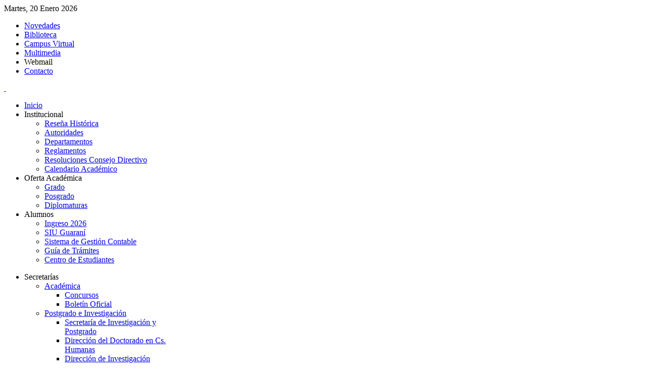

--- FILE ---
content_type: text/html; charset=utf-8
request_url: https://huma.unca.edu.ar/novedades/88-este-8m-una-celebracion-especial
body_size: 5827
content:
<!DOCTYPE HTML>
<html lang="es-es" dir="ltr">

<head>
<meta charset="utf-8" />
<meta http-equiv="X-UA-Compatible" content="IE=edge,chrome=1">
<meta name="viewport" content="width=device-width, initial-scale=1">
  <base href="https://huma.unca.edu.ar/novedades/88-este-8m-una-celebracion-especial" />
  <meta name="keywords" content="facultad de humanidades, humanidades, huma, UNCa, Universidad de Catamarca, facultad, universidad, San Fernando del Valle de Catamarca, Universidad Nacional de Catamarca, SFVC, Catamarca" />
  <meta name="description" content="Facultad de Humanidades de la Universidad Nacional de Catamarca. San Fernando del Valle de Catamarca." />
  <title>Facultad de Humanidades - UNCa - Este 8M, una celebración especial</title>
  <link href="https://huma.unca.edu.ar/novedades/88-este-8m-una-celebracion-especial" rel="canonical" />
  <link href="https://huma.unca.edu.ar/component/search/?Itemid=152&amp;catid=8&amp;id=88&amp;format=opensearch" rel="search" title="Buscar Facultad de Humanidades - UNCa" type="application/opensearchdescription+xml" />
  <link href="/templates/huma_v2/favicon.ico" rel="shortcut icon" type="image/vnd.microsoft.icon" />
  <link rel="stylesheet" href="/cache/widgetkit/widgetkit-5ff4afa8.css" type="text/css" />
  <link rel="stylesheet" href="/templates/huma_v2/css/bootstrap.css" type="text/css" />
  <script src="/media/jui/js/jquery.min.js" type="text/javascript"></script>
  <script src="/media/jui/js/jquery-noconflict.js" type="text/javascript"></script>
  <script src="/media/jui/js/jquery-migrate.min.js" type="text/javascript"></script>
  <script src="/cache/widgetkit/widgetkit-34b471eb.js" type="text/javascript"></script>

<link rel="apple-touch-icon-precomposed" href="/templates/huma_v2/apple_touch_icon.png" />
<link rel="stylesheet" href="/templates/huma_v2/css/base.css" />
<link rel="stylesheet" href="/templates/huma_v2/css/layout.css" />
<link rel="stylesheet" href="/templates/huma_v2/css/menus.css" />
<style>.wrapper { max-width: 980px; }
#sidebar-b { width: 25%; }
#maininner { width: 75%; }
#menu .dropdown { width: 280px; }
#menu .columns2 { width: 560px; }
#menu .columns3 { width: 840px; }
#menu .columns4 { width: 1120px; }</style>
<link rel="stylesheet" href="/templates/huma_v2/css/modules.css" />
<link rel="stylesheet" href="/templates/huma_v2/css/tools.css" />
<link rel="stylesheet" href="/templates/huma_v2/css/system.css" />
<link rel="stylesheet" href="/templates/huma_v2/css/extensions.css" />
<link rel="stylesheet" href="/templates/huma_v2/css/custom.css" />
<link rel="stylesheet" href="/templates/huma_v2/css/animation.css" />
<link rel="stylesheet" href="/templates/huma_v2/css/color/blue.css" />
<link rel="stylesheet" href="/templates/huma_v2/css/font1/trebuchet.css" />
<link rel="stylesheet" href="/templates/huma_v2/css/font2/opensans.css" />
<link rel="stylesheet" href="/templates/huma_v2/css/font3/opensans.css" />
<link rel="stylesheet" href="/templates/huma_v2/css/style.css" />
<link rel="stylesheet" href="/templates/huma_v2/css/responsive.css" />
<link rel="stylesheet" href="/templates/huma_v2/css/print.css" />
<link rel="stylesheet" href="/templates/huma_v2/fonts/opensans.css" />
<script src="/templates/huma_v2/warp/js/warp.js"></script>
<script src="/templates/huma_v2/warp/js/responsive.js"></script>
<script src="/templates/huma_v2/warp/js/accordionmenu.js"></script>
<script src="/templates/huma_v2/warp/js/dropdownmenu.js"></script>
<script src="/templates/huma_v2/js/jquery.gridalicious.js"></script>
<script src="/templates/huma_v2/js/template.js"></script>
</head>

<body id="page" class="page sidebar-b-right sidebars-1  isblog  fixed-toolbar " data-config='{"twitter":0,"plusone":0,"facebook":0}'>

	
	<div id="block-header">

				<div id="block-toolbar">
			<div class="wrapper ">

				<div id="toolbar" class="clearfix">	
										<div class="float-left">
					
												<time datetime="2026-01-20">Martes, 20 Enero 2026</time>
											
												
					</div>
											
										<div class="float-right"><div class="module   deepest">

			<ul class="menu menu-line"><li class="level1 item152 active current"><a href="/novedades" class="level1 active current"><span>Novedades</span></a></li><li class="level1 item110"><a href="/biblioteca" class="level1"><span>Biblioteca</span></a></li><li class="level1 item201"><a href="/campus-virtual" class="level1"><span>Campus Virtual</span></a></li><li class="level1 item191"><a href="/multimedia" class="level1"><span>Multimedia</span></a></li><li class="level1 item111"><span class="separator level1"><span>Webmail</span></span>
</li><li class="level1 item112"><a href="/contacto" class="level1"><span>Contacto</span></a></li></ul>		
</div></div>
									</div>
				
			</div>
		</div>
		
				<div id="block-headerbar">
			<div class="wrapper ">

				<header id="header" class="clearfix">

						
					<a id="logo" href="https://huma.unca.edu.ar">
<div class="size-auto custom-logo">&nbsp;</div></a>
					
										<div id="menubar">
						
												<nav id="menu"><ul class="menu menu-dropdown"><li class="level1 item109"><a href="/" class="level1"><span>Inicio</span></a></li><li class="level1 item102 parent"><span class="separator level1 parent"><span>Institucional</span></span>
<div class="dropdown columns1"><div class="dropdown-bg"><div><div class="width100 column"><ul class="nav-child unstyled small level2"><li class="level2 item182"><a href="/institucional/resena-historica" class="level2"><span>Reseña Histórica</span></a></li><li class="level2 item108"><a href="/institucional/autoridades" class="level2"><span>Autoridades</span></a></li><li class="level2 item194"><a href="/institucional/departamentos" class="level2"><span>Departamentos</span></a></li><li class="level2 item150"><a href="/institucional/convenios" class="level2"><span>Reglamentos</span></a></li><li class="level2 item246"><a href="/institucional/resoluciones-consejo-directivo" class="level2"><span>Resoluciones Consejo Directivo</span></a></li><li class="level2 item164"><a href="/institucional/calendario-academico" class="level2"><span>Calendario Académico</span></a></li></ul></div></div></div></div></li><li class="level1 item103 parent"><span class="separator level1 parent"><span>Oferta Académica</span></span>
<div class="dropdown columns1"><div class="dropdown-bg"><div><div class="width100 column"><ul class="nav-child unstyled small level2"><li class="level2 item120"><a href="/oferta-academica/grado" class="level2"><span>Grado</span></a></li><li class="level2 item125"><a href="/oferta-academica/posgrado" class="level2"><span>Posgrado</span></a></li><li class="level2 item226"><a href="/oferta-academica/diplomaturas" class="level2"><span>Diplomaturas</span></a></li></ul></div></div></div></div></li><li class="level1 item104 parent"><span class="separator level1 parent"><span>Alumnos</span></span>
<div class="dropdown columns1"><div class="dropdown-bg"><div><div class="width100 column"><ul class="nav-child unstyled small level2"><li class="level2 item181"><a href="/alumnos/ingreso-2025" class="level2"><span>Ingreso 2026</span></a></li><li class="level2 item180"><a href="http://guarani.unca.edu.ar/" target="_blank" class="level2"><span>SIU Guaraní</span></a></li><li class="level2 item183"><a href="http://gestionhuma.unca.edu.ar/PHumanidades-war/ConsultaAlumnos.xhtml" target="_blank" class="level2"><span>Sistema de Gestión Contable</span></a></li><li class="level2 item243"><a href="/alumnos/guia-de-tramites" class="level2"><span>Guía de Trámites</span></a></li><li class="level2 item200"><a href="/alumnos/centro-de-estudiantes" class="level2"><span>Centro de Estudiantes</span></a></li></ul></div></div></div></div></li></ul>
<ul class="menu menu-dropdown"><li class="level1 item105 parent"><span class="separator level1 parent"><span>Secretarías</span></span>
<div class="dropdown columns1"><div class="dropdown-bg"><div><div class="width100 column"><ul class="nav-child unstyled small level2"><li class="level2 item166 parent"><a href="/secretarias/academica" class="level2 parent"><span>Académica</span></a><ul class="nav-child unstyled small level3"><li class="level3 item223"><a href="/secretarias/academica/concursos" class="level3"><span>Concursos</span></a></li><li class="level3 item224"><a href="/secretarias/academica/boletin-oficial" class="level3"><span>Boletín Oficial</span></a></li></ul></li><li class="level2 item167 parent"><a href="/secretarias/postgrado-e-investigacion" class="level2 parent"><span>Postgrado e Investigación</span></a><ul class="nav-child unstyled small level3"><li class="level3 item216"><a href="/secretarias/postgrado-e-investigacion/secretaria-de-investigacion-y-postgrado" class="level3"><span>Secretaría de Investigación y Postgrado</span></a></li><li class="level3 item217"><a href="/secretarias/postgrado-e-investigacion/direccion-del-doctorado-en-cs-humanas" class="level3"><span>Dirección del Doctorado en Cs. Humanas</span></a></li><li class="level3 item256"><a href="/secretarias/postgrado-e-investigacion/direccion-de-investigacion" class="level3"><span>Dirección de Investigación</span></a></li><li class="level3 item218"><a href="/secretarias/postgrado-e-investigacion/direccion-de-postgrado" class="level3"><span>Dirección de Postgrado</span></a></li><li class="level3 item219"><a href="/secretarias/postgrado-e-investigacion/direccion-de-publicaciones" class="level3"><span>Dirección de Publicaciones</span></a></li><li class="level3 item257"><a href="/secretarias/postgrado-e-investigacion/proyectos-de-investigacion" class="level3"><span>Proyectos de Investigación</span></a></li></ul></li><li class="level2 item168"><a href="/secretarias/administracion-y-asuntos-institucionales" class="level2"><span>Administración y Asuntos Institucionales</span></a></li><li class="level2 item169"><a href="/secretarias/vinculacion-y-extension" class="level2"><span>Vinculación y Extensión</span></a></li></ul></div></div></div></div></li></ul></nav>
						
												<div id="search">
<form id="searchbox-97" class="searchbox" action="/novedades" method="post" role="search">
	<input type="text" value="" name="searchword" placeholder="Buscar..." />
	<button type="reset" value="Reset"></button>
	<input type="hidden" name="task"   value="search" />
	<input type="hidden" name="option" value="com_search" />
	<input type="hidden" name="Itemid" value="152" />	
</form>

<script src="/templates/huma_v2/warp/js/search.js"></script>
<script>
jQuery(function($) {
	$('#searchbox-97 input[name=searchword]').search({'url': '/component/search/?tmpl=raw&amp;type=json&amp;ordering=&amp;searchphrase=all', 'param': 'searchword', 'msgResultsHeader': 'Resultados de b&uacute;squeda', 'msgMoreResults': 'Más resultados', 'msgNoResults': 'No se encontraron resultados'}).placeholder();
});
</script></div>
												
					</div>
						

				</header>

			</div>
		</div>
		
	</div>

	
		<div id="block-main">
		<div class="wrapper ">
			
						<section id="breadcrumbs"><div class="breadcrumbs"><a href="/">Inicio</a><a href="/novedades">Novedades</a><strong>Este 8M, una celebración especial</strong></div></section>
			
						
						<div id="main" class="grid-block">

				<div id="maininner" class="grid-box">

					
										<section id="content" class="grid-block"><div id="system-message-container">
	</div>


<div id="system">

	
	<article class="item" data-permalink="http://huma.unca.edu.ar/novedades/88-este-8m-una-celebracion-especial">

					<img class="size-auto" src="/images/encabezado_8m.jpg" alt="" />		
				<header>

										
								
			<h1 class="title">Este 8M, una celebración especial</h1>

						<p class="meta">
		
				  <time datetime="2017-03-08" pubdate>08 Marzo 2017</time>.  <a href="/novedades">Novedades</a>	
			
			</p>
			
		</header>
			
		
		<div class="content clearfix">

		
<p style="text-align: justify;">Si bien desde hace muchos años atrás (por lo menos institucionalmente desde 1975) cada 8 de Marzo se viene conmemorando el Día Internacional de la Mujer y de la Mujer Trabajadora (hay que decir que las primeras celebraciones se remontan a la primera década del siglo pasado, impulsada precisamente por mujeres en y de organizaciones socialistas y del movimiento obrero), este 8M tiene un sabor especial: viene precedido y está signado por un gran levantamiento de mujeres y de movimientos y organizaciones feministas, en particular de Nuestra América, erigidas en pie de lucha y dignidad frente a una nueva escalada de violencia machista y patriarcal que azota nuestras sociedades.</p>
 
<p style="text-align: justify;">Este levantamiento resuena como un Grito Colectivo que dice "¡BASTA!" ante tantos siglos y ante tantas formas de violencia impúdicamente propinada desde el sistema, contra las mujeres, contra sus cuerpos, sus vidas.</p>
<p style="text-align: justify;">Este 8 de Marzo es un momento especial de conmemoración de las luchas feministas pasadas y de las resistencias presentes. Viene precedido por un impresionante movimiento de mujeres a lo largo de toda América Latina que ha logrado sacar a la luz pública la frecuencia, cantidad y banalidad de femicidios que se producen en nuestra sociedad. Ha sacado a la luz que, en definitiva, vivimos inmersos en una sociedad femicida; nos muestra el femicidio como uno de los más crueles síntomas de la crisis de humanidad que hoy la atraviesa; y muestra también las raíces putrefactas de tanta inhumana y deshumanizadora violencia: el maridaje entre capitalismo, colonialismo y patriarcado, que funcionan como sus pilares fundacionales.</p>
<p style="text-align: justify;">En efecto, como muchas mujeres ayudaron a ponerlo de manifiesto, la violencia patriarcal constituye una marca de origen de la sociedad moderna-colonial-capitalista que habitamos; se expresa en los valores que promueven la religión y la educación dominantes, el modelo hegemónico de familia, los medios de comunicación, el Mercado y el Estado en definitiva, mediante sus continuos esfuerzos de mercantilización de la Vida en todas sus formas. La violencia patriarcal-capitalista ha hecho de los cuerpos de las mujeres uno de sus primeros y más emblemáticos objetos de saqueo, de depredación, de explotación. La cotidianeidad de la vida y la dinámica de nuestras sociedades contemporáneas requiere y funciona en base a las múltiples violencias expropiatorias contra las mujeres, en sus distintos roles, aunque diferencialmente explotadas según su condición sexual, étnica y/o de clase.</p>
<p style="text-align: justify;">En este sentido, desde nuestro espacio universitario, saludamos este levantamiento y nos unimos a este Grito colectivo. Si bien las ciencias sociales y humanas han ejercido un importante papel crítico que ha ayudado a develar las matrices de la violencia patriarcal, queda aún un largo camino por recorrer. Un camino que, para ser auténticamente emancipatorio, debe serlo de inter-aprendizajes y de diálogo de saberes, en particular, con las mujeres luchadoras, en cuanto sujeto epistémico-político protagonista de estos procesos de despatriarcalización y re-socialización de la humanidad toda.</p>
<p style="text-align: justify;">Comprometida/os con esta tarea y este desafío, en este día queremos conmemorar especialmente la larga resistencia (de más de cinco siglos) de las Mujeres de Nuestra América, de las mujeres que fueron especialmente violentadas. Queremos saludar sus luchas, queremos celebrar sus resistencias: las resistencias de las mujeres indígenas, de las mujeres afrodescendientes, de las mujeres campesinas, de todas las mujeres empobrecidas y enclasadas por el despojo en las villas y barriadas populares; de las mujeres madres, criadoras de vida y muchas veces hasta expropiadas de sus proles. Queremos celebrar las luchas de las mujeres obreras y trabajadoras en general, de las luchadoras por sus derechos sexuales, por la defensa de los Derechos Humanos y las defensoras de los Derechos de la Madre Tierra; las luchadoras contra la violencia policial y de los aparatos represivos del Estado en general; las mujeres luchadoras contra las múltiples formas de opresión contra sus cuerpos, sus sueños y sus deseos.</p>
<p style="text-align: justify;">Si gran parte de la historia de lucha de los movimientos feministas ha sido una lucha por la inclusión y la participación igualitaria en el sistema político, en el mundo laboral, en el sistema científico y las instituciones culturales de esta sociedad, las luchas feministas de y en Nuestra América hoy, nos interpelan a radicalizar esas luchas. La violencia patriarcal, entendemos, no se acaba y no se suprime con "más participación de mujeres" en las mismas instituciones del sistema; necesitamos más participación de mujeres luchadoras, esas que pujan no apenas por la 'participación' sino ya por la transformación de la institucionalidad hegemónica.</p>
<p style="text-align: justify;">Con ese espíritu, hacemos público nuestra convocatoria a que como comunidad universitaria, en especial quienes ejercemos roles docentes y de investigación, a intensificar nuestro compromiso tanto para despatriarcalizar nuestras propias prácticas personales e institucionales, cuanto como para fortalecer nuestras capacidades de producción de conocimientos a favor de la emancipación de las mujeres. Porque la emancipación de las mujeres no es sólo una "cuestión de mujeres"; nos marca más bien, el sendero de emancipación de la humanidad.</p>
<p style="text-align: justify;">&nbsp;</p>
<table style="width: 100%;">
<tbody>
<tr>
<td><span style="text-align: right;">Elsa Ponce</span><br style="text-align: right;" /><span style="text-align: right;">Coordinadora Laboratorio Tramas</span></td>
<td>
<p style="text-align: right;">Horacio Machado Aráoz<br />Dir. Doctorado en Cs. Humanas</p>
</td>
</tr>
</tbody>
</table>		</div>

		
		
			
	</article>

</div></section>
					
					
				</div>
				
								
								<aside id="sidebar-b" class="grid-box"><div class="grid-box width100 grid-v"><div class="module   deepest">

			
<p><a href="https://www.facebook.com/Humanidades.UNCa/" target="_blank"><img onmouseover="this.src='/images/institucional/btn_facebook2.jpg';" onmouseout="this.src='/images/institucional/btn_facebook1.jpg';" alt="btn facebook" src="/images/institucional/btn_facebook1.jpg" /></a>
</p>		
</div></div><div class="grid-box width100 grid-v"><div class="module   deepest">

			
<p><a href="https://www.instagram.com/humanidades_unca/" target="_blank"><img onmouseover="this.src='/images/institucional/btn_instagram2.jpg';" onmouseout="this.src='/images/institucional/btn_instagram1.jpg';" alt="btn instagram" src="/images/institucional/btn_instagram1.jpg" /></a>
</p>		
</div></div></aside>
				
			</div>
			
		</div>
		
	</div>
	
	
		<div id="block-footer">
		<div class="wrapper ">

			<footer id="footer">

								<a id="totop-scroller" href="#page"></a>
				
				<div class="module   deepest">

			
<div><small style="margin: 0px; padding: 0px; border: 0px; font-size: 12px; color: #999; display: block; line-height: 18px;">Facultad de Humanidades / Universidad Nacional de Catamarca</small></div>
<div><small style="margin: 0px; padding: 0px; border: 0px; font-size: 10px; color: #999; display: block; line-height: 18px;">Diseñado por <a href="http://www.idearte.com.ar" target="_blank">IDEARTE</a></small></div>		
</div>
			</footer>
			
		</div>
	</div>
	
		
</body>
</html>